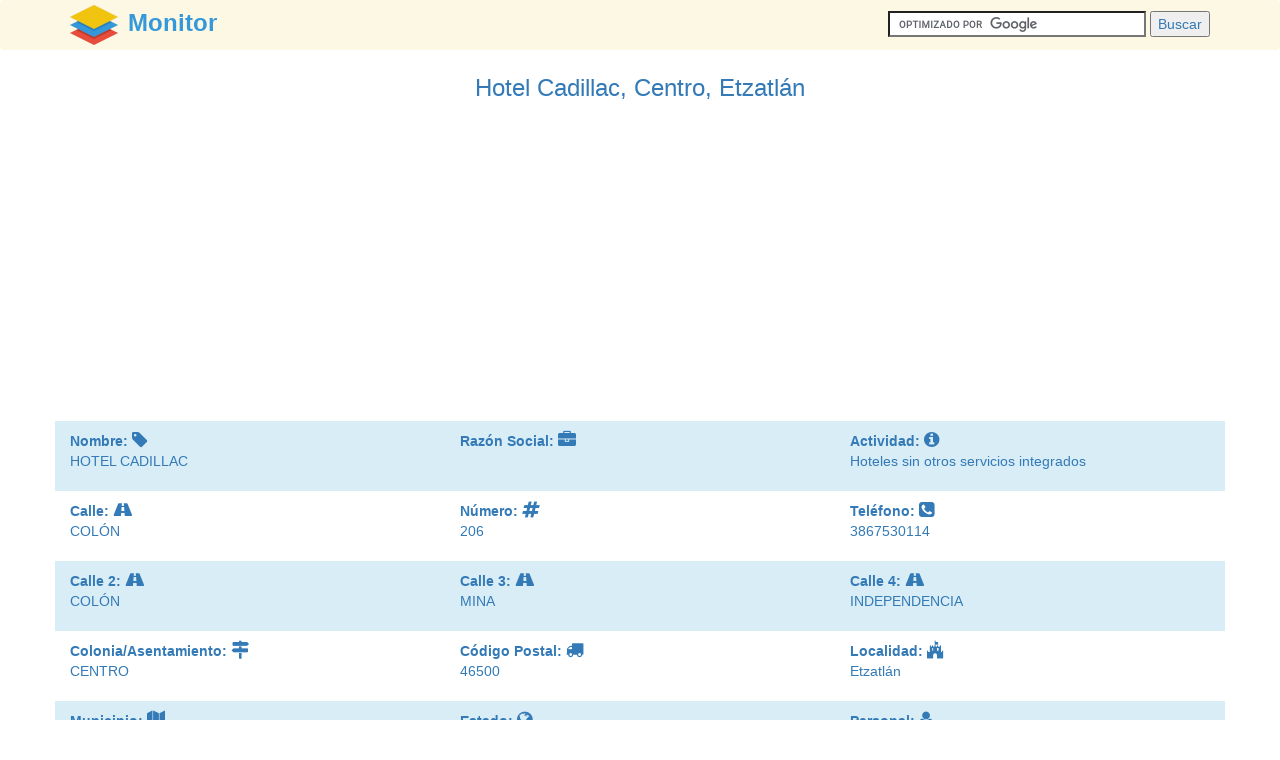

--- FILE ---
content_type: text/html
request_url: https://www.monitor.com.mx/6263860/hotel-cadillac/
body_size: 8594
content:
<!DOCTYPE html>
<html>
<head>
<meta charset="utf-8">
<meta name="viewport" content="width=device-width, initial-scale=1">
<link rel="stylesheet" href="https://maxcdn.bootstrapcdn.com/bootstrap/3.3.6/css/bootstrap.min.css">
<script src="https://ajax.googleapis.com/ajax/libs/jquery/1.12.0/jquery.min.js"></script>
<script src="https://maxcdn.bootstrapcdn.com/bootstrap/3.3.6/js/bootstrap.min.js"></script>
<link rel="stylesheet" href="https://cdnjs.cloudflare.com/ajax/libs/font-awesome/4.5.0/css/font-awesome.min.css">
<link rel="stylesheet" type="text/css" href="/estilo.css">
<link rel="stylesheet" href="https://unpkg.com/leaflet@1.3.3/dist/leaflet.css" integrity="sha512-Rksm5RenBEKSKFjgI3a41vrjkw4EVPlJ3+OiI65vTjIdo9brlAacEuKOiQ5OFh7cOI1bkDwLqdLw3Zg0cRJAAQ==" crossorigin=""/>
<script src="https://unpkg.com/leaflet@1.3.3/dist/leaflet.js" integrity="sha512-tAGcCfR4Sc5ZP5ZoVz0quoZDYX5aCtEm/eu1KhSLj2c9eFrylXZknQYmxUssFaVJKvvc0dJQixhGjG2yXWiV9Q==" crossorigin=""></script>
<title>Hotel Cadillac, Centro, Etzatlán</title>
<body>
<nav class="navbar navbar-menu">
    <div class="container">
        <a id="logo_texto" href="/"><img alt="logo" id="logo_img" src="/img/monitor.png"><b>Monitor</b></a>
        <form class="nav navbar-nav navbar-right espacio2" action="https://www.google.com.mx" id="cse-search-box">
          <div>
            <input type="hidden" name="cx" value="partner-pub-4185349146732778:8078710597" />
            <input type="hidden" name="ie" value="UTF-8" />
            <input type="text" name="q" size="30" />
            <input type="submit" name="sa" value="Buscar" />
          </div>
        </form>
        <script type="text/javascript" src="https://www.google.com.mx/coop/cse/brand?form=cse-search-box&amp;lang=es"></script>
    </div>
</nav>
<div class="container borde">
    <h1>Hotel Cadillac, Centro, Etzatlán</h1>
    <div class="ads">    
        <script async src="//pagead2.googlesyndication.com/pagead/js/adsbygoogle.js"></script>
        <!-- Monitor arriba -->
        <ins class="adsbygoogle"
             style="display:block"
             data-ad-client="ca-pub-4185349146732778"
             data-ad-slot="1774824995"
             data-ad-format="auto"></ins>
        <script>
        (adsbygoogle = window.adsbygoogle || []).push({});
        </script>
    </div>
    <div class="row azul padding"><div class="col-sm-4"><dl><dt>Nombre: <i class="fa fa-tag"></i></dt><dd>HOTEL CADILLAC</dd></dl></div>
<div class="col-sm-4"><dl><dt>Razón Social: <i class="fa fa-briefcase"></i></dt><dd></dd></dl></div>
<div class="col-sm-4"><dl><dt>Actividad: <i class="fa fa-info-circle"></i></dt><dd>Hoteles sin otros servicios integrados</dd></dl></div>

    </div>
    <div class="row padding"><div class="col-sm-4"><dl><dt>Calle: <i class="fa fa-road"></i></dt><dd>COLÓN</dd></dl></div>
<div class="col-sm-4"><dl><dt>Número: <i class="fa fa-hashtag"></i></dt><dd>206</dd></dl></div>
<div class="col-sm-4"><dl><dt>Teléfono: <i class="fa fa-phone-square"></i></dt><dd>3867530114</dd></dl></div>

    </div>
    <div class="row azul padding"><div class="col-sm-4"><dl><dt>Calle 2: <i class="fa fa-road"></i></dt><dd>COLÓN</dd></dl></div>
<div class="col-sm-4"><dl><dt>Calle 3: <i class="fa fa-road"></i></dt><dd>MINA</dd></dl></div>
<div class="col-sm-4"><dl><dt>Calle 4: <i class="fa fa-road"></i></dt><dd>INDEPENDENCIA</dd></dl></div>

    </div>
    <div class="row padding"><div class="col-sm-4"><dl><dt>Colonia/Asentamiento: <i class="fa fa-map-signs"></i></dt><dd>CENTRO</dd></dl></div>
<div class="col-sm-4"><dl><dt>Código Postal: <i class="fa fa-truck"></i></dt><dd>46500</dd></dl></div>
<div class="col-sm-4"><dl><dt>Localidad: <i class="fa fa-fort-awesome"></i></dt><dd>Etzatlán</dd></dl></div>

    </div>
    <div class="row azul padding"><div class="col-sm-4"><dl><dt>Municipio: <i class="fa fa-map"></i></dt><dd>Etzatlán</dd></dl></div>
<div class="col-sm-4"><dl><dt>Estado: <i class="fa fa-globe"></i></dt><dd>Jalisco</dd></dl></div>
<div class="col-sm-4"><dl><dt>Personal: <i class="fa fa-user"></i></dt><dd>0 a 5 personas</dd></dl></div>

    </div>
    <div class="row padding"><div class="col-sm-12"><dl><dt>Sitio Web: <i class="fa fa-desktop"></i></dt><dd></dd></dl></div>

    </div>
    </div>
    
<div class="container sin_borde alto">
    <div id="mapa"></div>
</div>
<script>
var mapa, coord, icono;
        coord = [20.7656489, -104.08085299];
        mapa = L.map("mapa", {
            center: coord,
            zoom: 16,
            scrollWheelZoom: false,
            closePopupOnClick: false
        });
        L.tileLayer("https://mapa.telescopio.com.mx/coord/{z}/{x}/{y}.png", {
            attribution: "Map data &copy; <a href=\"https://www.openstreetmap.org/\">OpenStreetMap</a> contributors, <a href=\"https://creativecommons.org/licenses/by-sa/2.0/\">CC-BY-SA</a>",
        }).addTo(mapa);
        icono = L.icon({
            iconUrl: "/img/edificio.png",
            iconSize: [48, 48],
            iconAnchor: [24, 48],
            popupAnchor: [0, -50]
        });
        L.marker(coord, {icon: icono}).addTo(mapa).bindPopup("Hotel Cadillac, Centro, Etzatlán").openPopup();</script>

<div class="container borde">
<div class="row beige padding espacio"><div class="col-sm-12"><b>Empresas cercanas:</b> <i class="fa fa-binoculars"></i></div></div>
<div class="row azul padding rel"><div class="col-sm-4"><dl><dt>Nombre: <i class="fa fa-tag"></i></dt><dd><a href="/6263861/administradora-de-servicios-gipol-s-a-de-c-v/">ADMINISTRADORA DE SERVICIOS GIPOL, S.A. DE C.V.</a></dd></dl></div><div class="col-sm-4"><dl><dt>Nombre: <i class="fa fa-tag"></i></dt><dd><a href="/6263862/consorcio-estrategico-fiscal-s-c/">CONSORCIO ESTRATEGICO FISCAL, S.C.</a></dd></dl></div><div class="col-sm-4"><dl><dt>Nombre: <i class="fa fa-tag"></i></dt><dd><a href="/6263863/dh-corporativos-s-a-de-c-v/">DH CORPORATIVOS, S.A. DE C.V.</a></dd></dl></div></div></div>
    <div class="ads">
    <script async src="//pagead2.googlesyndication.com/pagead/js/adsbygoogle.js"></script>
    <!-- Monitor abajo -->
    <ins class="adsbygoogle"
         style="display:block"
         data-ad-client="ca-pub-4185349146732778"
         data-ad-slot="2748370591"
         data-ad-format="auto"></ins>
    <script>
    (adsbygoogle = window.adsbygoogle || []).push({});
    </script>
    </div>
<div class="container sin_borde"><div id="disqus_thread"></div></div>
<script>
(function() { 
var d = document, s = d.createElement("script");

s.src = "//monitormx.disqus.com/embed.js";

s.setAttribute("data-timestamp", +new Date());
(d.head || d.body).appendChild(s);
})();
</script>
<noscript>Please enable JavaScript to view the <a href="https://disqus.com/?ref_noscript" rel="nofollow">comments powered by Disqus.</a></noscript>

<nav class="navbar navbar-menu sin_margen">
    <div class="container">
    <div class="nav navbar-nav navbar-right">         
        <p class="navbar-brand pie"><b><a href="/">Monitor</a> 2017.</b></p>
        <button type="button" class="btn btn-info btn-sm margen" data-toggle="modal" data-target="#myModal">Contacto</button>
    </div> 

    <!-- Modal -->
    <div id="myModal" class="modal fade" role="dialog">
      <div class="modal-dialog">

        <div class="modal-content">
          <div class="modal-header">
            <button type="button" class="close" data-dismiss="modal">&times;</button>
            <h4 class="modal-title text-center">Contacto</h4>
          </div>
          <div class="modal-body text-center">
            <p>Cualquier duda o comentario favor de escribir a contacto(arroba)monitor.com.mx</p>
          </div>
          <div class="modal-footer">
            <button type="button" class="btn btn-default" data-dismiss="modal">OK</button>
          </div>
        </div>

      </div>
    </div>
    
    </div>
</nav>
<!-- Start of StatCounter Code for Default Guide -->
<script type="text/javascript">
var sc_project=10521323; 
var sc_invisible=1; 
var sc_security="e788becf"; 
var scJsHost = (("https:" == document.location.protocol) ?
"https://secure." : "http://www.");
document.write("<sc"+"ript type='text/javascript' src='" +
scJsHost+
"statcounter.com/counter/counter.js'></"+"script>");
</script>
<noscript><div class="statcounter"><a title="site stats"
href="http://statcounter.com/free-web-stats/"
target="_blank"><img class="statcounter"
src="http://c.statcounter.com/10521323/0/e788becf/1/"
alt="site stats"></a></div></noscript>
<!-- End of StatCounter Code for Default Guide -->
</body>
</html>

--- FILE ---
content_type: text/html; charset=utf-8
request_url: https://www.google.com/recaptcha/api2/aframe
body_size: 118
content:
<!DOCTYPE HTML><html><head><meta http-equiv="content-type" content="text/html; charset=UTF-8"></head><body><script nonce="vyle7SwkQCOfVLrGO4q6fQ">/** Anti-fraud and anti-abuse applications only. See google.com/recaptcha */ try{var clients={'sodar':'https://pagead2.googlesyndication.com/pagead/sodar?'};window.addEventListener("message",function(a){try{if(a.source===window.parent){var b=JSON.parse(a.data);var c=clients[b['id']];if(c){var d=document.createElement('img');d.src=c+b['params']+'&rc='+(localStorage.getItem("rc::a")?sessionStorage.getItem("rc::b"):"");window.document.body.appendChild(d);sessionStorage.setItem("rc::e",parseInt(sessionStorage.getItem("rc::e")||0)+1);localStorage.setItem("rc::h",'1764723347506');}}}catch(b){}});window.parent.postMessage("_grecaptcha_ready", "*");}catch(b){}</script></body></html>

--- FILE ---
content_type: text/css
request_url: https://www.monitor.com.mx/estilo.css
body_size: 1141
content:
html {
    height: 100%;
}

body {
    color: #337ab7;
    height: 100%;
}

h1 {
    margin: 5px 0px 20px 0px;
    font-size: 24px;
    text-align: center;
}

#logo_texto {
    font-size: 24px;
    color: #3498db;
}

#logo_texto:hover {
    color: #337ab7;
    text-decoration: none;
}

img#logo_img {
    padding-right: 10px;
}

.sin_borde {
    padding: 0px;
}

#mapa {
    height: 100%;
}

.alto {
    height: 50%;
}

.padding {
    padding-top: 10px;
}

.fa{
    font-size: 18px;
}

.espacio {
    padding: 10px 0px 10px 0px;
}

.espacio2 {
    padding: 10px 15px 10px 0px;
}

.espacio3 {
    margin: 5px;
}

.navbar-menu {
    background-color: #fcf8e3;
}

.sin_margen {    
    margin: 0px;
}

#disqus_thread {
    background-color: aliceblue;
    padding: 10px;
}

.azul {
    background-color: #d9edf7;
}

.beige {
    background-color: #fcf8e3;
}

.pie {
    font-size: 14px;
}

a.pie:hover {
    text-decoration: none;
    color: #337ab7;
}

.margen {
    margin-top: 10px;
}

.borde {
    
}

.ads {
    text-align: center;
    padding: 10px;
}

.espacio4 {
    padding: 10px 30px 10px 30px;
}

.ip {
    height: 48px;
}

img.ip {
    margin-top: 5px;
}